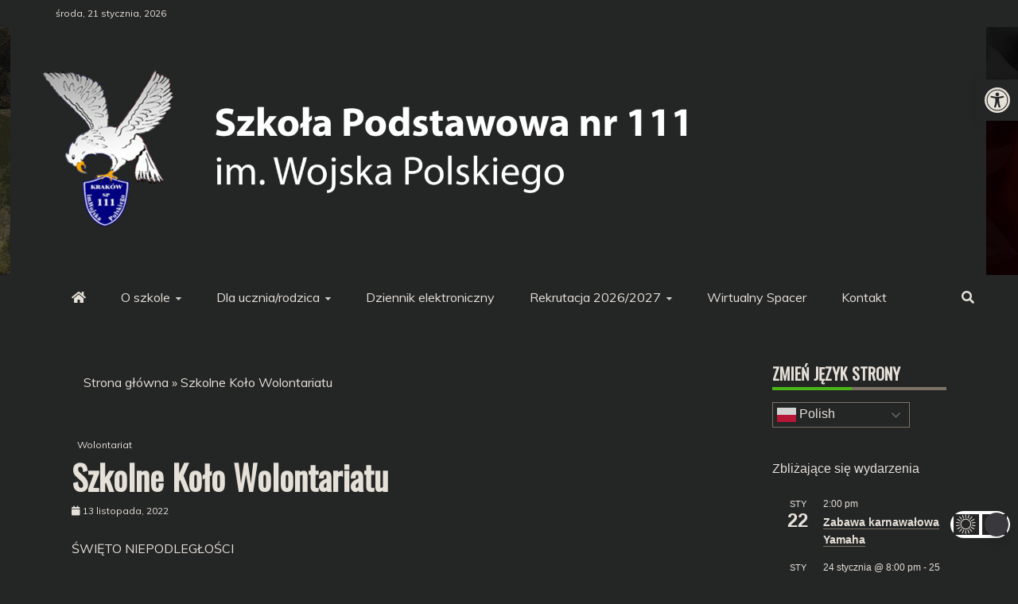

--- FILE ---
content_type: text/css
request_url: https://sp111.edu.pl/wp-content/themes/recent-news/style.css?ver=6.8.3
body_size: 2114
content:
/*
Theme Name: Recent News
Theme URI: https://www.candidthemes.com/themes/recent-news/
Author: candidthemes
Author URI: http://www.candidthemes.com/
Description: Recent News is a free Magazine WordPress theme. It is a child theme of Refined Magazine with added features and options. It is easy to use, customize and lightweight WordPress theme. In addition to that, this theme comes with one click demo import option, 9 added custom widgets and unlimited color possibilites. Furthermore, Recent News is advertisement ready WordPress theme with SEO optimized code. Besides that, this theme support major and popular plugins. This free theme has best layout for blog column, home page advertisement area, related posts, etc. Similiarly, it has meta options, header and footer options, sidebar options, individual sidebar for single post and many more. This theme is Gutenberg ready, RTL compatible and translation ready WP theme. View Demos: https://refined.candidthemes.com/
Version: 1.0.4
License: GNU General Public License v2 or later
License URI: http://www.gnu.org/licenses/gpl-2.0.html
Text Domain: recent-news
Requires PHP: 5.2
Tested up to: 6.2
Template: refined-magazine
Tags: two-columns, right-sidebar, custom-background, custom-colors, custom-menu, featured-images, theme-options, threaded-comments, translation-ready, rtl-language-support, footer-widgets, custom-header, three-columns, one-column, left-sidebar, news, blog
*/
h1,
h2,
h3,
h4,
h5,
h6,
.header-text,
.site-title,
.ct-title-head,
.trending-title {
	font-family: Oswald;
}

body {
	background: #fff;
}

.widget-title:before,
.widget ul.ct-nav-tabs:before {
	bottom: -4px;
	height: 4px;
}

.widget-title {
	border-bottom: 4px solid transparent;
}

.refined-magazine-featured-block .refined-magazine-col-2 .post-title,
.ct-post-overlay .post-content .post-title,
.list-post .post-content .post-title,
.ct-first-column .post-title,
.ct-grid-post-list .post-title {
	font-size: 18px;
}

.slide-details h2 {
	margin-bottom: 5px;
}

.logo-right-wrapper,
.logo-wrapper {
	padding-top: 50px;
	padding-bottom: 50px;
}

.cat-links a {
	line-height: 1.2;
}

.entry-title {
	padding-bottom: 8px;
	font-size: 24px;
}

h1.entry-title {
	font-size: 42px;
}

.widget ul.ct-nav-tabs:before {
	height: 0;
}

.widget ul.ct-nav-tabs .ct-title-head {
	font-size: 14px;
}

.refined-awesome-carousel.refined-magazine-featured-block .refined-magazine-col-2 .refined-magazine-col:nth-child(3) {
	clear: left;
}

.refined-awesome-carousel.refined-magazine-featured-block .refined-magazine-col-2 .refined-magazine-col:nth-child(2) {
	clear: none;
}

.refined-awesome-carousel {
	margin-top: 7px;
}

article.post .refined-magazine-content-area,
article.page .refined-magazine-content-area {
	padding: 20px;
}

.ct-container-main {
	padding-top: 0;
	padding-bottom: 0;
}

.site-main,
.ct-sidebar-wrapper {
	background: #fafafa;
	padding: 20px;
}

.ct-header-carousel-section {
	padding-top: 20px;
}

.ct-carousel-single {
	margin: 0 10px;
}

.ct-header-carousel .slick-list {
	margin: 0 -10px;
}

.ct-header-carousel .slick-prev {
	display: block;
	left: 2px;
	z-index: 1;
	width: auto;
	height: auto;
}

.ct-header-carousel .slick-next {
	display: block;
	right: 2px;
	z-index: 1;
	width: auto;
	height: auto;
}

.ct-header-carousel .slick-next:before,
.ct-header-carousel .slick-prev:before {
	font-size: 30px;
	font-family: FontAwesome;
	color: rgba(0, 0, 0, 0.6);
	background: #fff;
	display: inline-block;
}

.ct-header-carousel .slick-prev:before {
	content: "\f104";
	padding: 2px 10px 2px 5px;
}

.ct-header-carousel .slick-next:before {
	content: "\f105";
	padding: 2px 5px 2px 10px;
}

.ct-below-featured-area {
	background-color: transparent;
}

.recent-news-thumbnail-col-post .ct-three-cols {
	padding-top: 25px;
}

.recent-news-thumbnail-col-post .ct-three-cols:first-child {
	padding-top: 0;
}

.cat-links a {
	font-size: 12px;
}

.widget .post-title,
.site-title,
.site-description {
	text-transform: none;
}

.breadcrumbs span.breadcrumb {
	margin-top: 0;
}

div.breadcrumbs {
	background: #fff;
	padding: 15px;
}

div.breadcrumbs .breadcrumbs {
	padding: 0;
	margin: 0;
}

div.breadcrumbs ul.trail-items {
	padding-top: 7px;
}

.ct-show-updated .updated {
	display: inline-block;
}

.ct-show-updated .published:not(.updated) {
	display: none;
}

article.post .refined-magazine-content-area,
article.page .refined-magazine-content-area {
	padding: 0;
	background-color: transparent;
}

article.post .refined-magazine-has-thumbnail .refined-magazine-content-area,
article.page .refined-magazine-has-thumbnail .refined-magazine-content-area {
	padding-top: 20px;
}

#primary article .refined-magazine-content-container {
	background-color: transparent;
	box-shadow: none;
}

@media screen and (max-width: 767px) {

	.logo-right-wrapper,
	.logo-wrapper {
		padding-left: 0;
		padding-right: 0;
	}

	.logo-wrapper {
		padding-top: 30px;
		padding-bottom: 30px;
		text-align: center;
	}

	.logo-right-wrapper {
		padding-bottom: 30px;
		padding-top: 0px;
	}

	.site-title {
		font-size: 24px;
	}

	.site-description {
		font-size: 16px;
	}

	.container-inner {
		padding-left: 15px;
		padding-right: 15px;
	}

	.ct-container-main {
		padding-left: 15px;
		padding-right: 15px;
	}

	.site-info .container-inner {
		padding-right: 0;
		padding-left: 0;
	}
}

@media screen and (min-width: 768px) {
	.container-inner #primary {
		width: 76%;
	}

	.container-inner #secondary {
		width: 24%;
	}

	.site-title {
		font-size: 42px;
	}

	.site-description {
		font-size: 20px;
	}

	.main-navigation ul ul a {
		width: 250px;
		padding: 10px 15px;
		line-height: 1.5;
	}

	.refined-awesome-carousel.refined-magazine-featured-block .refined-magazine-col:first-child {
		padding-right: 2px;
	}

	.refined-awesome-carousel.refined-magazine-featured-block .refined-magazine-col:last-child {
		padding-left: 6px;
	}

	.refined-awesome-carousel.refined-magazine-featured-block .refined-magazine-col-2 .refined-magazine-col {
		padding: 3px;
	}

	.refined-awesome-carousel.refined-magazine-featured-block .refined-magazine-col-2 .refined-magazine-col:nth-child(1),
	.refined-awesome-carousel.refined-magazine-featured-block .refined-magazine-col-2 .refined-magazine-col:nth-child(2) {
		padding-top: 0;
	}

	.refined-awesome-carousel.refined-magazine-featured-block .refined-magazine-col-2 .refined-magazine-col:nth-child(3),
	.refined-awesome-carousel.refined-magazine-featured-block .refined-magazine-col-2 .refined-magazine-col:nth-child(4) {
		padding-bottom: 0;
	}

	.refined-awesome-carousel.refined-magazine-featured-block .refined-magazine-col-2 .refined-magazine-col:nth-child(1),
	.refined-awesome-carousel.refined-magazine-featured-block .refined-magazine-col-2 .refined-magazine-col:nth-child(3) {
		padding-left: 0;
	}

	.refined-awesome-carousel.refined-magazine-featured-block .refined-magazine-col-2 .refined-magazine-col:nth-child(2),
	.refined-awesome-carousel.refined-magazine-featured-block .refined-magazine-col-2 .refined-magazine-col:nth-child(4) {
		padding-right: 0;
	}

	.ct-below-featured-area .ct-three-cols:nth-child(3n+1) {
		padding-right: 20px;
	}

	.ct-below-featured-area .ct-three-cols:nth-child(3n+3) {
		padding-left: 20px;
	}

	.ct-below-featured-area .ct-three-cols:nth-child(3n+2) {
		padding-left: 10px;
		padding-right: 10px;
	}

	.recent-news-thumbnail-col-post .ct-three-cols:nth-child(2),
	.recent-news-thumbnail-col-post .ct-three-cols:nth-child(3) {
		padding-top: 0;
	}

	#secondary .recent-news-thumbnail-col-post .ct-three-cols:nth-child(2),
	#secondary .recent-news-thumbnail-col-post .ct-three-cols:nth-child(2),
	.site-footer .recent-news-thumbnail-col-post .ct-three-cols:nth-child(2),
	.site-footer .recent-news-thumbnail-col-post .ct-three-cols:nth-child(3) {
		padding-top: 25px;
	}
	/* ZMIANY- POPRAWKI KRZYSZTOF BARTNIK */
	.post-thumbnail{
	display:none;		
	}
	.refined-magazine-content-container.refined-magazine-has-thumbnail a.post-thumbnail img{
	height: 200px;
    object-fit: cover;
	}
	.trending-wrapper{
		display:none;
	}
	.gallery-columns-4 .gallery-item {
    max-width: 25%;
    padding-right: 5px;
    padding-left: 5px;
	margin:0px;
	}
	img.attachment-medium.size-medium{
		width:250px;
		height:250px;
		object-fit:cover;
	}
	img.attachment-thumbnail.size-thumbnail{
				width:250px;
		height:250px;
		object-fit:cover;
	}
	/* banner - posty*/
	
	div.refined-magazine-featured-block.refined-magazine-ct-row.refined-awesome-carousel.clearfix > div:nth-child(1) > ul > div > div{
		height:500px;
		object-fit:cover;
	}
	div.refined-magazine-featured-block.refined-magazine-ct-row.refined-awesome-carousel.clearfix > div.refined-magazine-col.refined-magazine-col-2{
		height:500px;
		object-fit:cover;

	}
	div.refined-magazine-featured-block.refined-magazine-ct-row.refined-awesome-carousel.clearfix > div.refined-magazine-col.refined-magazine-col-2 > div > div:nth-child(3){
		display:none;
	}
	div.refined-magazine-featured-block.refined-magazine-ct-row.refined-awesome-carousel.clearfix > div.refined-magazine-col.refined-magazine-col-2 > div > div:nth-child(4){
		display:none;
	}
	.ct-post-overlay .post-thumb img{
		height:500px;
		object-fit:cover;
	}
	.refined-awesome-carousel {
    margin-top: 30px;
    width: 1450px;
    margin-left:auto;
	margin-right:auto;
	}

/*logo*/
	.logo-right-wrapper, .logo-wrapper{
    width: 70%;
    margin-left: -5%;
}
	div.refined-magazine-logo-container{
		width:80%;
	}
	.wp-dark-mode-floating-switch{	
			bottom :6%!important;
		}
	a#toTop.go-to-top{
	border-radius: 30px;
    width: 80px;
    right: 7px;
    height: 35px;
    bottom: 1%;
	}
	.fa-angle-double-up:before{
		margin-left:17px;
	}
	.site-main .comment-navigation, .site-main .posts-navigation, .site-main .post-navigation{
		display:none;
	}
}
/* PONIŻSZE USTAWIENIA W ZAKŁADCE DOSTOSUJ--> WLASNY CSS/*
/* galeria mobile*/
/* dark mode mobile/*